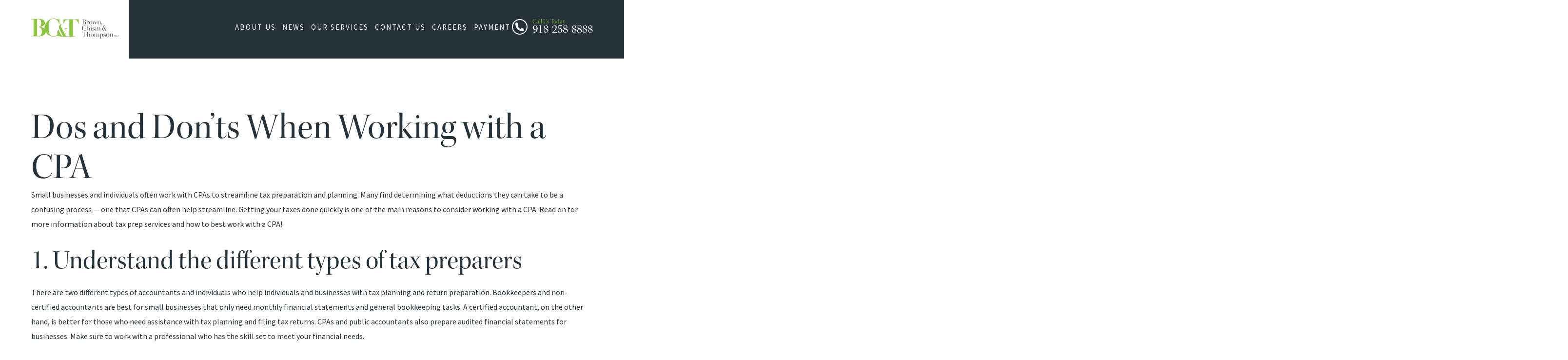

--- FILE ---
content_type: text/html; charset=UTF-8
request_url: https://cpasok.com/dos-and-donts-when-working-with-a-cpa/
body_size: 19740
content:
<!DOCTYPE html>

<html lang="en">
<head><meta http-equiv="Content-Type" content="text/html; charset=UTF-8"><script>if(navigator.userAgent.match(/MSIE|Internet Explorer/i)||navigator.userAgent.match(/Trident\/7\..*?rv:11/i)){var href=document.location.href;if(!href.match(/[?&]nowprocket/)){if(href.indexOf("?")==-1){if(href.indexOf("#")==-1){document.location.href=href+"?nowprocket=1"}else{document.location.href=href.replace("#","?nowprocket=1#")}}else{if(href.indexOf("#")==-1){document.location.href=href+"&nowprocket=1"}else{document.location.href=href.replace("#","&nowprocket=1#")}}}}</script><script>(()=>{class RocketLazyLoadScripts{constructor(){this.v="2.0.4",this.userEvents=["keydown","keyup","mousedown","mouseup","mousemove","mouseover","mouseout","touchmove","touchstart","touchend","touchcancel","wheel","click","dblclick","input"],this.attributeEvents=["onblur","onclick","oncontextmenu","ondblclick","onfocus","onmousedown","onmouseenter","onmouseleave","onmousemove","onmouseout","onmouseover","onmouseup","onmousewheel","onscroll","onsubmit"]}async t(){this.i(),this.o(),/iP(ad|hone)/.test(navigator.userAgent)&&this.h(),this.u(),this.l(this),this.m(),this.k(this),this.p(this),this._(),await Promise.all([this.R(),this.L()]),this.lastBreath=Date.now(),this.S(this),this.P(),this.D(),this.O(),this.M(),await this.C(this.delayedScripts.normal),await this.C(this.delayedScripts.defer),await this.C(this.delayedScripts.async),await this.T(),await this.F(),await this.j(),await this.A(),window.dispatchEvent(new Event("rocket-allScriptsLoaded")),this.everythingLoaded=!0,this.lastTouchEnd&&await new Promise(t=>setTimeout(t,500-Date.now()+this.lastTouchEnd)),this.I(),this.H(),this.U(),this.W()}i(){this.CSPIssue=sessionStorage.getItem("rocketCSPIssue"),document.addEventListener("securitypolicyviolation",t=>{this.CSPIssue||"script-src-elem"!==t.violatedDirective||"data"!==t.blockedURI||(this.CSPIssue=!0,sessionStorage.setItem("rocketCSPIssue",!0))},{isRocket:!0})}o(){window.addEventListener("pageshow",t=>{this.persisted=t.persisted,this.realWindowLoadedFired=!0},{isRocket:!0}),window.addEventListener("pagehide",()=>{this.onFirstUserAction=null},{isRocket:!0})}h(){let t;function e(e){t=e}window.addEventListener("touchstart",e,{isRocket:!0}),window.addEventListener("touchend",function i(o){o.changedTouches[0]&&t.changedTouches[0]&&Math.abs(o.changedTouches[0].pageX-t.changedTouches[0].pageX)<10&&Math.abs(o.changedTouches[0].pageY-t.changedTouches[0].pageY)<10&&o.timeStamp-t.timeStamp<200&&(window.removeEventListener("touchstart",e,{isRocket:!0}),window.removeEventListener("touchend",i,{isRocket:!0}),"INPUT"===o.target.tagName&&"text"===o.target.type||(o.target.dispatchEvent(new TouchEvent("touchend",{target:o.target,bubbles:!0})),o.target.dispatchEvent(new MouseEvent("mouseover",{target:o.target,bubbles:!0})),o.target.dispatchEvent(new PointerEvent("click",{target:o.target,bubbles:!0,cancelable:!0,detail:1,clientX:o.changedTouches[0].clientX,clientY:o.changedTouches[0].clientY})),event.preventDefault()))},{isRocket:!0})}q(t){this.userActionTriggered||("mousemove"!==t.type||this.firstMousemoveIgnored?"keyup"===t.type||"mouseover"===t.type||"mouseout"===t.type||(this.userActionTriggered=!0,this.onFirstUserAction&&this.onFirstUserAction()):this.firstMousemoveIgnored=!0),"click"===t.type&&t.preventDefault(),t.stopPropagation(),t.stopImmediatePropagation(),"touchstart"===this.lastEvent&&"touchend"===t.type&&(this.lastTouchEnd=Date.now()),"click"===t.type&&(this.lastTouchEnd=0),this.lastEvent=t.type,t.composedPath&&t.composedPath()[0].getRootNode()instanceof ShadowRoot&&(t.rocketTarget=t.composedPath()[0]),this.savedUserEvents.push(t)}u(){this.savedUserEvents=[],this.userEventHandler=this.q.bind(this),this.userEvents.forEach(t=>window.addEventListener(t,this.userEventHandler,{passive:!1,isRocket:!0})),document.addEventListener("visibilitychange",this.userEventHandler,{isRocket:!0})}U(){this.userEvents.forEach(t=>window.removeEventListener(t,this.userEventHandler,{passive:!1,isRocket:!0})),document.removeEventListener("visibilitychange",this.userEventHandler,{isRocket:!0}),this.savedUserEvents.forEach(t=>{(t.rocketTarget||t.target).dispatchEvent(new window[t.constructor.name](t.type,t))})}m(){const t="return false",e=Array.from(this.attributeEvents,t=>"data-rocket-"+t),i="["+this.attributeEvents.join("],[")+"]",o="[data-rocket-"+this.attributeEvents.join("],[data-rocket-")+"]",s=(e,i,o)=>{o&&o!==t&&(e.setAttribute("data-rocket-"+i,o),e["rocket"+i]=new Function("event",o),e.setAttribute(i,t))};new MutationObserver(t=>{for(const n of t)"attributes"===n.type&&(n.attributeName.startsWith("data-rocket-")||this.everythingLoaded?n.attributeName.startsWith("data-rocket-")&&this.everythingLoaded&&this.N(n.target,n.attributeName.substring(12)):s(n.target,n.attributeName,n.target.getAttribute(n.attributeName))),"childList"===n.type&&n.addedNodes.forEach(t=>{if(t.nodeType===Node.ELEMENT_NODE)if(this.everythingLoaded)for(const i of[t,...t.querySelectorAll(o)])for(const t of i.getAttributeNames())e.includes(t)&&this.N(i,t.substring(12));else for(const e of[t,...t.querySelectorAll(i)])for(const t of e.getAttributeNames())this.attributeEvents.includes(t)&&s(e,t,e.getAttribute(t))})}).observe(document,{subtree:!0,childList:!0,attributeFilter:[...this.attributeEvents,...e]})}I(){this.attributeEvents.forEach(t=>{document.querySelectorAll("[data-rocket-"+t+"]").forEach(e=>{this.N(e,t)})})}N(t,e){const i=t.getAttribute("data-rocket-"+e);i&&(t.setAttribute(e,i),t.removeAttribute("data-rocket-"+e))}k(t){Object.defineProperty(HTMLElement.prototype,"onclick",{get(){return this.rocketonclick||null},set(e){this.rocketonclick=e,this.setAttribute(t.everythingLoaded?"onclick":"data-rocket-onclick","this.rocketonclick(event)")}})}S(t){function e(e,i){let o=e[i];e[i]=null,Object.defineProperty(e,i,{get:()=>o,set(s){t.everythingLoaded?o=s:e["rocket"+i]=o=s}})}e(document,"onreadystatechange"),e(window,"onload"),e(window,"onpageshow");try{Object.defineProperty(document,"readyState",{get:()=>t.rocketReadyState,set(e){t.rocketReadyState=e},configurable:!0}),document.readyState="loading"}catch(t){console.log("WPRocket DJE readyState conflict, bypassing")}}l(t){this.originalAddEventListener=EventTarget.prototype.addEventListener,this.originalRemoveEventListener=EventTarget.prototype.removeEventListener,this.savedEventListeners=[],EventTarget.prototype.addEventListener=function(e,i,o){o&&o.isRocket||!t.B(e,this)&&!t.userEvents.includes(e)||t.B(e,this)&&!t.userActionTriggered||e.startsWith("rocket-")||t.everythingLoaded?t.originalAddEventListener.call(this,e,i,o):(t.savedEventListeners.push({target:this,remove:!1,type:e,func:i,options:o}),"mouseenter"!==e&&"mouseleave"!==e||t.originalAddEventListener.call(this,e,t.savedUserEvents.push,o))},EventTarget.prototype.removeEventListener=function(e,i,o){o&&o.isRocket||!t.B(e,this)&&!t.userEvents.includes(e)||t.B(e,this)&&!t.userActionTriggered||e.startsWith("rocket-")||t.everythingLoaded?t.originalRemoveEventListener.call(this,e,i,o):t.savedEventListeners.push({target:this,remove:!0,type:e,func:i,options:o})}}J(t,e){this.savedEventListeners=this.savedEventListeners.filter(i=>{let o=i.type,s=i.target||window;return e!==o||t!==s||(this.B(o,s)&&(i.type="rocket-"+o),this.$(i),!1)})}H(){EventTarget.prototype.addEventListener=this.originalAddEventListener,EventTarget.prototype.removeEventListener=this.originalRemoveEventListener,this.savedEventListeners.forEach(t=>this.$(t))}$(t){t.remove?this.originalRemoveEventListener.call(t.target,t.type,t.func,t.options):this.originalAddEventListener.call(t.target,t.type,t.func,t.options)}p(t){let e;function i(e){return t.everythingLoaded?e:e.split(" ").map(t=>"load"===t||t.startsWith("load.")?"rocket-jquery-load":t).join(" ")}function o(o){function s(e){const s=o.fn[e];o.fn[e]=o.fn.init.prototype[e]=function(){return this[0]===window&&t.userActionTriggered&&("string"==typeof arguments[0]||arguments[0]instanceof String?arguments[0]=i(arguments[0]):"object"==typeof arguments[0]&&Object.keys(arguments[0]).forEach(t=>{const e=arguments[0][t];delete arguments[0][t],arguments[0][i(t)]=e})),s.apply(this,arguments),this}}if(o&&o.fn&&!t.allJQueries.includes(o)){const e={DOMContentLoaded:[],"rocket-DOMContentLoaded":[]};for(const t in e)document.addEventListener(t,()=>{e[t].forEach(t=>t())},{isRocket:!0});o.fn.ready=o.fn.init.prototype.ready=function(i){function s(){parseInt(o.fn.jquery)>2?setTimeout(()=>i.bind(document)(o)):i.bind(document)(o)}return"function"==typeof i&&(t.realDomReadyFired?!t.userActionTriggered||t.fauxDomReadyFired?s():e["rocket-DOMContentLoaded"].push(s):e.DOMContentLoaded.push(s)),o([])},s("on"),s("one"),s("off"),t.allJQueries.push(o)}e=o}t.allJQueries=[],o(window.jQuery),Object.defineProperty(window,"jQuery",{get:()=>e,set(t){o(t)}})}P(){const t=new Map;document.write=document.writeln=function(e){const i=document.currentScript,o=document.createRange(),s=i.parentElement;let n=t.get(i);void 0===n&&(n=i.nextSibling,t.set(i,n));const c=document.createDocumentFragment();o.setStart(c,0),c.appendChild(o.createContextualFragment(e)),s.insertBefore(c,n)}}async R(){return new Promise(t=>{this.userActionTriggered?t():this.onFirstUserAction=t})}async L(){return new Promise(t=>{document.addEventListener("DOMContentLoaded",()=>{this.realDomReadyFired=!0,t()},{isRocket:!0})})}async j(){return this.realWindowLoadedFired?Promise.resolve():new Promise(t=>{window.addEventListener("load",t,{isRocket:!0})})}M(){this.pendingScripts=[];this.scriptsMutationObserver=new MutationObserver(t=>{for(const e of t)e.addedNodes.forEach(t=>{"SCRIPT"!==t.tagName||t.noModule||t.isWPRocket||this.pendingScripts.push({script:t,promise:new Promise(e=>{const i=()=>{const i=this.pendingScripts.findIndex(e=>e.script===t);i>=0&&this.pendingScripts.splice(i,1),e()};t.addEventListener("load",i,{isRocket:!0}),t.addEventListener("error",i,{isRocket:!0}),setTimeout(i,1e3)})})})}),this.scriptsMutationObserver.observe(document,{childList:!0,subtree:!0})}async F(){await this.X(),this.pendingScripts.length?(await this.pendingScripts[0].promise,await this.F()):this.scriptsMutationObserver.disconnect()}D(){this.delayedScripts={normal:[],async:[],defer:[]},document.querySelectorAll("script[type$=rocketlazyloadscript]").forEach(t=>{t.hasAttribute("data-rocket-src")?t.hasAttribute("async")&&!1!==t.async?this.delayedScripts.async.push(t):t.hasAttribute("defer")&&!1!==t.defer||"module"===t.getAttribute("data-rocket-type")?this.delayedScripts.defer.push(t):this.delayedScripts.normal.push(t):this.delayedScripts.normal.push(t)})}async _(){await this.L();let t=[];document.querySelectorAll("script[type$=rocketlazyloadscript][data-rocket-src]").forEach(e=>{let i=e.getAttribute("data-rocket-src");if(i&&!i.startsWith("data:")){i.startsWith("//")&&(i=location.protocol+i);try{const o=new URL(i).origin;o!==location.origin&&t.push({src:o,crossOrigin:e.crossOrigin||"module"===e.getAttribute("data-rocket-type")})}catch(t){}}}),t=[...new Map(t.map(t=>[JSON.stringify(t),t])).values()],this.Y(t,"preconnect")}async G(t){if(await this.K(),!0!==t.noModule||!("noModule"in HTMLScriptElement.prototype))return new Promise(e=>{let i;function o(){(i||t).setAttribute("data-rocket-status","executed"),e()}try{if(navigator.userAgent.includes("Firefox/")||""===navigator.vendor||this.CSPIssue)i=document.createElement("script"),[...t.attributes].forEach(t=>{let e=t.nodeName;"type"!==e&&("data-rocket-type"===e&&(e="type"),"data-rocket-src"===e&&(e="src"),i.setAttribute(e,t.nodeValue))}),t.text&&(i.text=t.text),t.nonce&&(i.nonce=t.nonce),i.hasAttribute("src")?(i.addEventListener("load",o,{isRocket:!0}),i.addEventListener("error",()=>{i.setAttribute("data-rocket-status","failed-network"),e()},{isRocket:!0}),setTimeout(()=>{i.isConnected||e()},1)):(i.text=t.text,o()),i.isWPRocket=!0,t.parentNode.replaceChild(i,t);else{const i=t.getAttribute("data-rocket-type"),s=t.getAttribute("data-rocket-src");i?(t.type=i,t.removeAttribute("data-rocket-type")):t.removeAttribute("type"),t.addEventListener("load",o,{isRocket:!0}),t.addEventListener("error",i=>{this.CSPIssue&&i.target.src.startsWith("data:")?(console.log("WPRocket: CSP fallback activated"),t.removeAttribute("src"),this.G(t).then(e)):(t.setAttribute("data-rocket-status","failed-network"),e())},{isRocket:!0}),s?(t.fetchPriority="high",t.removeAttribute("data-rocket-src"),t.src=s):t.src="data:text/javascript;base64,"+window.btoa(unescape(encodeURIComponent(t.text)))}}catch(i){t.setAttribute("data-rocket-status","failed-transform"),e()}});t.setAttribute("data-rocket-status","skipped")}async C(t){const e=t.shift();return e?(e.isConnected&&await this.G(e),this.C(t)):Promise.resolve()}O(){this.Y([...this.delayedScripts.normal,...this.delayedScripts.defer,...this.delayedScripts.async],"preload")}Y(t,e){this.trash=this.trash||[];let i=!0;var o=document.createDocumentFragment();t.forEach(t=>{const s=t.getAttribute&&t.getAttribute("data-rocket-src")||t.src;if(s&&!s.startsWith("data:")){const n=document.createElement("link");n.href=s,n.rel=e,"preconnect"!==e&&(n.as="script",n.fetchPriority=i?"high":"low"),t.getAttribute&&"module"===t.getAttribute("data-rocket-type")&&(n.crossOrigin=!0),t.crossOrigin&&(n.crossOrigin=t.crossOrigin),t.integrity&&(n.integrity=t.integrity),t.nonce&&(n.nonce=t.nonce),o.appendChild(n),this.trash.push(n),i=!1}}),document.head.appendChild(o)}W(){this.trash.forEach(t=>t.remove())}async T(){try{document.readyState="interactive"}catch(t){}this.fauxDomReadyFired=!0;try{await this.K(),this.J(document,"readystatechange"),document.dispatchEvent(new Event("rocket-readystatechange")),await this.K(),document.rocketonreadystatechange&&document.rocketonreadystatechange(),await this.K(),this.J(document,"DOMContentLoaded"),document.dispatchEvent(new Event("rocket-DOMContentLoaded")),await this.K(),this.J(window,"DOMContentLoaded"),window.dispatchEvent(new Event("rocket-DOMContentLoaded"))}catch(t){console.error(t)}}async A(){try{document.readyState="complete"}catch(t){}try{await this.K(),this.J(document,"readystatechange"),document.dispatchEvent(new Event("rocket-readystatechange")),await this.K(),document.rocketonreadystatechange&&document.rocketonreadystatechange(),await this.K(),this.J(window,"load"),window.dispatchEvent(new Event("rocket-load")),await this.K(),window.rocketonload&&window.rocketonload(),await this.K(),this.allJQueries.forEach(t=>t(window).trigger("rocket-jquery-load")),await this.K(),this.J(window,"pageshow");const t=new Event("rocket-pageshow");t.persisted=this.persisted,window.dispatchEvent(t),await this.K(),window.rocketonpageshow&&window.rocketonpageshow({persisted:this.persisted})}catch(t){console.error(t)}}async K(){Date.now()-this.lastBreath>45&&(await this.X(),this.lastBreath=Date.now())}async X(){return document.hidden?new Promise(t=>setTimeout(t)):new Promise(t=>requestAnimationFrame(t))}B(t,e){return e===document&&"readystatechange"===t||(e===document&&"DOMContentLoaded"===t||(e===window&&"DOMContentLoaded"===t||(e===window&&"load"===t||e===window&&"pageshow"===t)))}static run(){(new RocketLazyLoadScripts).t()}}RocketLazyLoadScripts.run()})();</script>
	
	

	<meta name="viewport" content="width=device-width">
	<meta name="geo.region" content="US-OK" />
	<meta name="geo.placename" content="Broken Arrow" />
	<meta name="geo.position" content="36.079266;-95.820692" />
	<meta name="ICBM" content="36.079266, -95.820692" />


	<meta name='robots' content='index, follow, max-image-preview:large, max-snippet:-1, max-video-preview:-1' />

            <script data-no-defer="1" data-ezscrex="false" data-cfasync="false" data-pagespeed-no-defer data-cookieconsent="ignore">
                var ctPublicFunctions = {"_ajax_nonce":"3b00c9b91f","_rest_nonce":"a71ed8562d","_ajax_url":"\/wp-admin\/admin-ajax.php","_rest_url":"https:\/\/cpasok.com\/wp-json\/","data__cookies_type":"none","data__ajax_type":"admin_ajax","data__bot_detector_enabled":"1","data__frontend_data_log_enabled":1,"cookiePrefix":"","wprocket_detected":true,"host_url":"cpasok.com","text__ee_click_to_select":"Click to select the whole data","text__ee_original_email":"The complete one is","text__ee_got_it":"Got it","text__ee_blocked":"Blocked","text__ee_cannot_connect":"Cannot connect","text__ee_cannot_decode":"Can not decode email. Unknown reason","text__ee_email_decoder":"CleanTalk email decoder","text__ee_wait_for_decoding":"The magic is on the way!","text__ee_decoding_process":"Please wait a few seconds while we decode the contact data."}
            </script>
        
            <script data-no-defer="1" data-ezscrex="false" data-cfasync="false" data-pagespeed-no-defer data-cookieconsent="ignore">
                var ctPublic = {"_ajax_nonce":"3b00c9b91f","settings__forms__check_internal":"0","settings__forms__check_external":"0","settings__forms__force_protection":0,"settings__forms__search_test":"1","settings__forms__wc_add_to_cart":"0","settings__data__bot_detector_enabled":"1","settings__sfw__anti_crawler":0,"blog_home":"https:\/\/cpasok.com\/","pixel__setting":"0","pixel__enabled":false,"pixel__url":null,"data__email_check_before_post":"0","data__email_check_exist_post":0,"data__cookies_type":"none","data__key_is_ok":true,"data__visible_fields_required":true,"wl_brandname":"Anti-Spam by CleanTalk","wl_brandname_short":"CleanTalk","ct_checkjs_key":"e7706bdd3019c13d7fc5327b1e9bfe44bf573645cb98af7b1202b6edccf43818","emailEncoderPassKey":"908d53b25106c4e5807c9243a47fe16b","bot_detector_forms_excluded":"W10=","advancedCacheExists":true,"varnishCacheExists":false,"wc_ajax_add_to_cart":false}
            </script>
        
	<!-- This site is optimized with the Yoast SEO Premium plugin v26.6 (Yoast SEO v26.8) - https://yoast.com/product/yoast-seo-premium-wordpress/ -->
	<title>Dos and Don&#039;ts When Working with a CPA | Brown, Chism &amp; Thompson</title>
<link data-rocket-preload as="style" href="https://fonts.googleapis.com/css?family=Bitter%3A700%7CSource%20Sans%20Pro%3A400%2C400i%2C700%2C700i&#038;display=swap" rel="preload">
<link href="https://fonts.googleapis.com/css?family=Bitter%3A700%7CSource%20Sans%20Pro%3A400%2C400i%2C700%2C700i&#038;display=swap" media="print" onload="this.media=&#039;all&#039;" rel="stylesheet">
<style id="wpr-usedcss">img.emoji{display:inline!important;border:none!important;box-shadow:none!important;height:1em!important;width:1em!important;margin:0 .07em!important;vertical-align:-.1em!important;background:0 0!important;padding:0!important}:where(.wp-block-button__link){border-radius:9999px;box-shadow:none;padding:calc(.667em + 2px) calc(1.333em + 2px);text-decoration:none}:where(.wp-block-calendar table:not(.has-background) th){background:#ddd}:where(.wp-block-columns){margin-bottom:1.75em}:where(.wp-block-columns.has-background){padding:1.25em 2.375em}:where(.wp-block-post-comments input[type=submit]){border:none}:where(.wp-block-cover-image:not(.has-text-color)),:where(.wp-block-cover:not(.has-text-color)){color:#fff}:where(.wp-block-cover-image.is-light:not(.has-text-color)),:where(.wp-block-cover.is-light:not(.has-text-color)){color:#000}:where(.wp-block-file){margin-bottom:1.5em}:where(.wp-block-file__button){border-radius:2em;display:inline-block;padding:.5em 1em}:where(.wp-block-file__button):is(a):active,:where(.wp-block-file__button):is(a):focus,:where(.wp-block-file__button):is(a):hover,:where(.wp-block-file__button):is(a):visited{box-shadow:none;color:#fff;opacity:.85;text-decoration:none}:where(.wp-block-latest-comments:not([style*=line-height] .wp-block-latest-comments__comment)){line-height:1.1}:where(.wp-block-latest-comments:not([style*=line-height] .wp-block-latest-comments__comment-excerpt p)){line-height:1.8}ul{box-sizing:border-box}:where(.wp-block-navigation.has-background .wp-block-navigation-item a:not(.wp-element-button)),:where(.wp-block-navigation.has-background .wp-block-navigation-submenu a:not(.wp-element-button)){padding:.5em 1em}:where(.wp-block-navigation .wp-block-navigation__submenu-container .wp-block-navigation-item a:not(.wp-element-button)),:where(.wp-block-navigation .wp-block-navigation__submenu-container .wp-block-navigation-submenu a:not(.wp-element-button)),:where(.wp-block-navigation .wp-block-navigation__submenu-container .wp-block-navigation-submenu button.wp-block-navigation-item__content),:where(.wp-block-navigation .wp-block-navigation__submenu-container .wp-block-pages-list__item button.wp-block-navigation-item__content){padding:.5em 1em}:where(p.has-text-color:not(.has-link-color)) a{color:inherit}:where(.wp-block-post-excerpt){margin-bottom:var(--wp--style--block-gap);margin-top:var(--wp--style--block-gap)}:where(.wp-block-pullquote){margin:0 0 1em}:where(.wp-block-search__button){border:1px solid #ccc;padding:6px 10px}:where(.wp-block-search__button-inside .wp-block-search__inside-wrapper){border:1px solid #949494;box-sizing:border-box;padding:4px}:where(.wp-block-search__button-inside .wp-block-search__inside-wrapper) .wp-block-search__input{border:none;border-radius:0;padding:0 4px}:where(.wp-block-search__button-inside .wp-block-search__inside-wrapper) .wp-block-search__input:focus{outline:0}:where(.wp-block-search__button-inside .wp-block-search__inside-wrapper) :where(.wp-block-search__button){padding:4px 8px}:where(.wp-block-term-description){margin-bottom:var(--wp--style--block-gap);margin-top:var(--wp--style--block-gap)}:where(pre.wp-block-verse){font-family:inherit}:root{--wp--preset--font-size--normal:16px;--wp--preset--font-size--huge:42px}html :where(.has-border-color){border-style:solid}html :where([style*=border-top-color]){border-top-style:solid}html :where([style*=border-right-color]){border-right-style:solid}html :where([style*=border-bottom-color]){border-bottom-style:solid}html :where([style*=border-left-color]){border-left-style:solid}html :where([style*=border-width]){border-style:solid}html :where([style*=border-top-width]){border-top-style:solid}html :where([style*=border-right-width]){border-right-style:solid}html :where([style*=border-bottom-width]){border-bottom-style:solid}html :where([style*=border-left-width]){border-left-style:solid}html :where(img[class*=wp-image-]){height:auto;max-width:100%}:where(figure){margin:0 0 1em}html :where(.is-position-sticky){--wp-admin--admin-bar--position-offset:var(--wp-admin--admin-bar--height,0px)}@media screen and (max-width:600px){html :where(.is-position-sticky){--wp-admin--admin-bar--position-offset:0px}}body{--wp--preset--color--black:#000000;--wp--preset--color--cyan-bluish-gray:#abb8c3;--wp--preset--color--white:#ffffff;--wp--preset--color--pale-pink:#f78da7;--wp--preset--color--vivid-red:#cf2e2e;--wp--preset--color--luminous-vivid-orange:#ff6900;--wp--preset--color--luminous-vivid-amber:#fcb900;--wp--preset--color--light-green-cyan:#7bdcb5;--wp--preset--color--vivid-green-cyan:#00d084;--wp--preset--color--pale-cyan-blue:#8ed1fc;--wp--preset--color--vivid-cyan-blue:#0693e3;--wp--preset--color--vivid-purple:#9b51e0;--wp--preset--gradient--vivid-cyan-blue-to-vivid-purple:linear-gradient(135deg,rgba(6, 147, 227, 1) 0%,rgb(155, 81, 224) 100%);--wp--preset--gradient--light-green-cyan-to-vivid-green-cyan:linear-gradient(135deg,rgb(122, 220, 180) 0%,rgb(0, 208, 130) 100%);--wp--preset--gradient--luminous-vivid-amber-to-luminous-vivid-orange:linear-gradient(135deg,rgba(252, 185, 0, 1) 0%,rgba(255, 105, 0, 1) 100%);--wp--preset--gradient--luminous-vivid-orange-to-vivid-red:linear-gradient(135deg,rgba(255, 105, 0, 1) 0%,rgb(207, 46, 46) 100%);--wp--preset--gradient--very-light-gray-to-cyan-bluish-gray:linear-gradient(135deg,rgb(238, 238, 238) 0%,rgb(169, 184, 195) 100%);--wp--preset--gradient--cool-to-warm-spectrum:linear-gradient(135deg,rgb(74, 234, 220) 0%,rgb(151, 120, 209) 20%,rgb(207, 42, 186) 40%,rgb(238, 44, 130) 60%,rgb(251, 105, 98) 80%,rgb(254, 248, 76) 100%);--wp--preset--gradient--blush-light-purple:linear-gradient(135deg,rgb(255, 206, 236) 0%,rgb(152, 150, 240) 100%);--wp--preset--gradient--blush-bordeaux:linear-gradient(135deg,rgb(254, 205, 165) 0%,rgb(254, 45, 45) 50%,rgb(107, 0, 62) 100%);--wp--preset--gradient--luminous-dusk:linear-gradient(135deg,rgb(255, 203, 112) 0%,rgb(199, 81, 192) 50%,rgb(65, 88, 208) 100%);--wp--preset--gradient--pale-ocean:linear-gradient(135deg,rgb(255, 245, 203) 0%,rgb(182, 227, 212) 50%,rgb(51, 167, 181) 100%);--wp--preset--gradient--electric-grass:linear-gradient(135deg,rgb(202, 248, 128) 0%,rgb(113, 206, 126) 100%);--wp--preset--gradient--midnight:linear-gradient(135deg,rgb(2, 3, 129) 0%,rgb(40, 116, 252) 100%);--wp--preset--font-size--small:13px;--wp--preset--font-size--medium:20px;--wp--preset--font-size--large:36px;--wp--preset--font-size--x-large:42px;--wp--preset--spacing--20:0.44rem;--wp--preset--spacing--30:0.67rem;--wp--preset--spacing--40:1rem;--wp--preset--spacing--50:1.5rem;--wp--preset--spacing--60:2.25rem;--wp--preset--spacing--70:3.38rem;--wp--preset--spacing--80:5.06rem;--wp--preset--shadow--natural:6px 6px 9px rgba(0, 0, 0, .2);--wp--preset--shadow--deep:12px 12px 50px rgba(0, 0, 0, .4);--wp--preset--shadow--sharp:6px 6px 0px rgba(0, 0, 0, .2);--wp--preset--shadow--outlined:6px 6px 0px -3px rgba(255, 255, 255, 1),6px 6px rgba(0, 0, 0, 1);--wp--preset--shadow--crisp:6px 6px 0px rgba(0, 0, 0, 1)}:where(.is-layout-flex){gap:.5em}:where(.is-layout-grid){gap:.5em}:where(.wp-block-post-template.is-layout-flex){gap:1.25em}:where(.wp-block-post-template.is-layout-grid){gap:1.25em}:where(.wp-block-columns.is-layout-flex){gap:2em}:where(.wp-block-columns.is-layout-grid){gap:2em}input[class*=apbct].apbct_special_field,label.apbct_special_field{display:none!important}.apbct-tooltip{border-radius:5px;background:#d3d3d3}.apbct-tooltip{display:none;position:inherit;margin-top:5px;left:5px;opacity:.9}.apbct-popup-fade:before{content:'';background:#000;position:fixed;left:0;top:0;width:100%;height:100%;opacity:.7;z-index:9999}.apbct-popup{position:fixed;top:20%;left:50%;padding:20px;width:360px;margin-left:-200px;background:#fff;border:1px solid;border-radius:4px;z-index:99999;opacity:1}@font-face{font-display:swap;font-family:FontAwesome;src:url('https://cpasok.com/wp-content/plugins/responsive-accordion-and-collapse/css/font-awesome/fonts/fontawesome-webfont.eot?v=4.1.0');src:url('https://cpasok.com/wp-content/plugins/responsive-accordion-and-collapse/css/font-awesome/fonts/fontawesome-webfont.eot?#iefix&v=4.1.0') format('embedded-opentype'),url('https://cpasok.com/wp-content/plugins/responsive-accordion-and-collapse/css/font-awesome/fonts/fontawesome-webfont.woff?v=4.1.0') format('woff'),url('https://cpasok.com/wp-content/plugins/responsive-accordion-and-collapse/css/font-awesome/fonts/fontawesome-webfont.ttf?v=4.1.0') format('truetype'),url('https://cpasok.com/wp-content/plugins/responsive-accordion-and-collapse/css/font-awesome/fonts/fontawesome-webfont.svg?v=4.1.0#fontawesomeregular') format('svg');font-weight:400;font-style:normal}.fa-plus:before{content:"\f067"}.fa-minus:before{content:"\f068"}.wpsm_panel{margin-bottom:20px;background-color:#fff;border:1px solid transparent;border-radius:4px;-webkit-box-shadow:0 1px 1px rgba(0,0,0,.05);box-shadow:0 1px 1px rgba(0,0,0,.05)}.wpsm_panel-heading{padding:10px 15px;border-bottom:1px solid transparent;border-top-left-radius:3px;border-top-right-radius:3px}.wpsm_panel>.table{margin-bottom:0}.wpsm_panel>.table:first-child{border-top-left-radius:3px;border-top-right-radius:3px}.wpsm_panel>.table:first-child>tbody:first-child>tr:first-child{border-top-left-radius:3px;border-top-right-radius:3px}.wpsm_panel>.table:last-child{border-bottom-right-radius:3px;border-bottom-left-radius:3px}.wpsm_panel>.table:last-child>tbody:last-child>tr:last-child{border-bottom-right-radius:3px;border-bottom-left-radius:3px}.fade{-webkit-transition:opacity .15s linear;-o-transition:opacity .15s linear;transition:opacity .15s linear}.fade.in{opacity:1}.collapse.in{display:block!important}tr.collapse.in{display:table-row}tbody.collapse.in{display:table-row-group}.collapsing{position:relative;height:0;overflow:hidden;-webkit-transition-timing-function:ease;-o-transition-timing-function:ease;transition-timing-function:ease;-webkit-transition-duration:.35s;-o-transition-duration:.35s;transition-duration:.35s;-webkit-transition-property:height,visibility;-o-transition-property:height,visibility;transition-property:height,visibility}*,:after,:before{-webkit-box-sizing:border-box;-moz-box-sizing:border-box;box-sizing:border-box}a,address,body,canvas,center,code,div,dl,dt,em,fieldset,footer,form,h1,h2,h3,header,html,iframe,img,label,legend,li,nav,object,p,section,span,table,tbody,tr,tt,ul{margin:0;padding:0;border:0;font-size:100%;font:inherit;vertical-align:baseline}footer,header,nav,section{display:block}body{line-height:1}table{border-collapse:collapse;border-spacing:0}em{font-style:italic}html{overflow-x:hidden}body{background:#fff;font-family:"Source Sans Pro",helvetica,arial,sans-serif;font-size:1.0625;line-height:1.875rem;color:#253239;-webkit-font-smoothing:antialiased;-moz-osx-font-smoothing:grayscale;overflow-x:hidden}.wrapper{width:90%;max-width:1440px;margin:0 auto;position:relative}.wrapper .container{width:100%}.container{width:90%;max-width:1205px;margin:0 auto;position:relative}.right{float:right}.left{float:left}.clearfix:after{content:"";display:block;clear:both}.none{display:none}a{color:#177aaf;text-decoration:none;transition:all .3s ease-out;-webkit-transition:.3s ease-out;-moz-transition:.3s ease-out;-ms-transition:.3s ease-out;-o-transition:.3s ease-out}a:hover{color:#5691b2;transition:all .3s ease-out;-webkit-transition:.3s ease-out;-moz-transition:.3s ease-out;-ms-transition:.3s ease-out;-o-transition:.3s ease-out}a img{outline:0;border:none}iframe{max-width:100%}h1{font-family:kepler-std-display,verdana,tahoma,sans-serif;font-size:4.6875rem;line-height:1.1em;color:#fff;font-weight:400}@media (max-width:700px){h1{font-size:2.8125rem}}h2{font-family:kepler-std-display,verdana,tahoma,sans-serif;font-size:3.4375rem;line-height:1.1em;color:#253239;font-weight:400}@media (max-width:700px){h2{font-size:2.40625rem}}h3{font-family:"Source Sans Pro",helvetica,arial,sans-serif;font-size:2.1875rem;line-height:1.1em;color:#67757c;font-weight:400}.button{display:inline-block;font-size:.8125rem;letter-spacing:2px;text-transform:uppercase;text-align:center;border:2px solid #253239;border-radius:3px;min-width:240px;padding:10px 20px;color:#253239}.button:hover{color:#5691b2;border-color:#5691b2}.header .logo{display:block;max-width:100%;margin:28px 0 0}@media (max-width:1300px){.header .logo{width:180px;margin:38px 0 0}}.header .logo:hover{opacity:.8}.header .logo img{display:block;width:100%;height:auto}.header .nav-container{background:#253239;width:calc(100% - 360px);min-height:120px;position:relative;z-index:1000}@media (max-width:1300px){.header .nav-container{width:calc(100% - 200px)}}.header .nav-container:before{content:"";background:#253239;width:2000px;height:100%;position:absolute;top:0;left:100%}.header .nav-container .phone{display:block;font-family:kepler-std-display,verdana,tahoma,sans-serif;color:#fff;font-size:1.5625rem;line-height:1rem;margin:36px 0 0 35px;position:relative}.header .nav-container .phone:hover{opacity:.8}.header .nav-container .phone:before{content:url(https://cpasok.com/wp-content/themes/bct/images/phone.png);position:absolute;top:3px;right:calc(100% + 10px)}.header .nav-container .phone span{display:block;font-size:.8125rem;color:#7abd31}.menu-link{display:none;font-size:.9375rem;text-transform:uppercase;letter-spacing:3px;color:#fff;margin:40px 20px 0 0;position:relative;z-index:500}@media (max-width:700px){.header .logo{float:none;margin:20px auto}.header .nav-container{float:none;width:100%}.header .nav-container:before{left:-6%}.menu-link{float:left}}.nav{margin:40px 0 0}.nav ul{list-style:none;position:relative}.nav ul:after{content:"";clear:both;display:block}.nav ul li{display:inline-block;margin:0 20px 0 0}.nav ul li a{font-size:.9375rem;text-transform:uppercase;letter-spacing:3px;color:#fff}@media (max-width:1300px){.nav ul li{margin:0 10px 0 0}.nav ul li a{letter-spacing:2px}}@media screen and (max-width:1000px){.menu-link{display:block}.nav{clear:both;min-width:inherit;float:none;overflow:hidden;max-height:0}.nav.active{max-height:100%}.nav li.menu-item-has-children>a:after{content:'+';position:absolute;top:0;right:0;display:block;font-size:1.5em;padding:10px}.nav li.menu-item-has-children>a.active:after{content:"-"}.nav ul{display:inline}.nav ul li{display:block;margin:0}.nav ul li a{display:block;padding:10px;border-bottom:1px solid #fff;position:relative}}.nav ul li a:hover{opacity:.8}.nav ul li:hover>ul{display:block}.nav ul ul{background:#253239;display:none;position:absolute;top:100%;min-width:200px;padding:10px 0;margin:0 0 0 -20px}.nav ul ul>li{position:relative;display:block;margin:0}.nav ul ul>li a{padding:10px 20px;height:auto}.nav ul ul ul{position:absolute;left:100%;top:0}@media screen and (max-width:1000px){.nav ul ul{overflow:hidden;max-height:0;display:inherit;position:relative;left:auto;top:auto;-webkit-box-shadow:none;box-shadow:none;border:none;padding:0;margin:0}.nav ul ul.active{max-height:100%}.nav ul ul ul{display:inherit;position:relative;left:auto;top:auto;border:none}}.page-title{background:var(--wpr-bg-cd0d1de5-6404-4cfe-ab65-4f0b63754bbb) center center;padding:50px 0}.content{padding:100px 0}.content h2,.content h3{margin:0 0 20px}.content form,.content iframe,.content p{margin:0 0 30px}.content ul{margin:0 0 30px 30px}.content ul li{list-style:url(https://cpasok.com/wp-content/themes/bct/images/bullet.png)}.content img{max-width:100%;height:auto}.footer{background:#253239;color:#fff;padding:50px 0 0}.footer .wrapper{display:-webkit-box;display:-moz-box;display:-ms-flexbox;display:flex;-ms-flex-wrap:wrap;flex-wrap:wrap;-webkit-box-pack:justify;-moz-box-pack:justify;-ms-flex-pack:justify;justify-content:space-between}@media (max-width:700px){.content img{display:block;float:none;margin:0 auto 20px}.footer .wrapper{-webkit-box-pack:center;-moz-box-pack:center;-ms-flex-pack:center;justify-content:center;text-align:center}}.footer .wrapper .box{margin:0 0 50px;font-size:1rem;line-height:1.25rem}.footer .wrapper .box:nth-of-type(2){text-align:center;margin:0 20px 50px}.footer .wrapper .box h3{color:#fff;font-size:1rem;text-transform:uppercase;letter-spacing:3px;margin:0 0 20px}.footer .wrapper .box a{color:#7abd31}.footer .wrapper .box a:hover{opacity:.8}.footer .wrapper .box a.phone{display:block;color:#fff;font-size:2.1875rem;margin:0 0 15px}.footer .wrapper .box a.email{font-size:1.375rem}.footer .wrapper .box a.social{background-color:#435158;background-position:center center;background-repeat:no-repeat;display:inline-block;width:85px;height:85px;font-size:0}.footer .wrapper .box a.social.facebook{background-image:var(--wpr-bg-7e24b8b8-83d2-4689-a248-6278bdf72b59)}.footer .wrapper .box a.social.linkedin{background-image:var(--wpr-bg-21ce6903-5811-4af6-a16c-4eb363cd0299)}.footer .wrapper .box address{position:relative;padding:0 0 0 70px}.footer .wrapper .box address:before{content:url(https://cpasok.com/wp-content/themes/bct/images/map-pin.png);position:absolute;top:0;left:0}.footer .wrapper .box address a{display:block}.copy{background:#20272a;color:#fff;text-align:center;font-size:.9375rem;padding:10px 0}@media (max-width:1000px){.copy .left,.copy .right{float:none}}.copy a{color:#fff}.copy a:hover{opacity:.8}.copy ul{list-style:none}.copy ul li{display:inline-block;margin:0 15px 0 0}.copy ul li:last-child{margin:0}.copy p a{font-family:Bitter,verdana,tahoma,sans-serif}@font-face{font-display:swap;font-family:Bitter;font-style:normal;font-weight:700;src:url(https://fonts.gstatic.com/s/bitter/v33/raxhHiqOu8IVPmnRc6SY1KXhnF_Y8RHYOLjOXQ.woff2) format('woff2');unicode-range:U+0000-00FF,U+0131,U+0152-0153,U+02BB-02BC,U+02C6,U+02DA,U+02DC,U+0304,U+0308,U+0329,U+2000-206F,U+2074,U+20AC,U+2122,U+2191,U+2193,U+2212,U+2215,U+FEFF,U+FFFD}@font-face{font-display:swap;font-family:'Source Sans Pro';font-style:normal;font-weight:400;src:url(https://fonts.gstatic.com/s/sourcesanspro/v22/6xK3dSBYKcSV-LCoeQqfX1RYOo3qOK7l.woff2) format('woff2');unicode-range:U+0000-00FF,U+0131,U+0152-0153,U+02BB-02BC,U+02C6,U+02DA,U+02DC,U+0304,U+0308,U+0329,U+2000-206F,U+2074,U+20AC,U+2122,U+2191,U+2193,U+2212,U+2215,U+FEFF,U+FFFD}@font-face{font-family:kepler-std-display;src:url("https://use.typekit.net/af/74a78f/00000000000000000001302b/27/l?primer=7cdcb44be4a7db8877ffa5c0007b8dd865b3bbc383831fe2ea177f62257a9191&fvd=n4&v=3") format("woff2"),url("https://use.typekit.net/af/74a78f/00000000000000000001302b/27/d?primer=7cdcb44be4a7db8877ffa5c0007b8dd865b3bbc383831fe2ea177f62257a9191&fvd=n4&v=3") format("woff"),url("https://use.typekit.net/af/74a78f/00000000000000000001302b/27/a?primer=7cdcb44be4a7db8877ffa5c0007b8dd865b3bbc383831fe2ea177f62257a9191&fvd=n4&v=3") format("opentype");font-display:swap;font-style:normal;font-weight:400;font-stretch:normal}:root{--wpforms-field-border-radius:3px;--wpforms-field-background-color:#ffffff;--wpforms-field-border-color:rgba(0, 0, 0, .25);--wpforms-field-text-color:rgba(0, 0, 0, .7);--wpforms-label-color:rgba(0, 0, 0, .85);--wpforms-label-sublabel-color:rgba(0, 0, 0, .55);--wpforms-label-error-color:#d63637;--wpforms-button-border-radius:3px;--wpforms-button-background-color:#066aab;--wpforms-button-text-color:#ffffff;--wpforms-field-size-input-height:43px;--wpforms-field-size-input-spacing:15px;--wpforms-field-size-font-size:16px;--wpforms-field-size-line-height:19px;--wpforms-field-size-padding-h:14px;--wpforms-field-size-checkbox-size:16px;--wpforms-field-size-sublabel-spacing:5px;--wpforms-field-size-icon-size:1;--wpforms-label-size-font-size:16px;--wpforms-label-size-line-height:19px;--wpforms-label-size-sublabel-font-size:14px;--wpforms-label-size-sublabel-line-height:17px;--wpforms-button-size-font-size:17px;--wpforms-button-size-height:41px;--wpforms-button-size-padding-h:15px;--wpforms-button-size-margin-top:10px}</style>
	<meta name="description" content="Getting your taxes done quickly is one reason to consider working with a CPA. Read on for more information about tax prep services!" />
	<link rel="canonical" href="https://cpasok.com/dos-and-donts-when-working-with-a-cpa/" />
	<meta property="og:locale" content="en_US" />
	<meta property="og:type" content="article" />
	<meta property="og:title" content="Dos and Don&#039;ts When Working with a CPA" />
	<meta property="og:description" content="Getting your taxes done quickly is one reason to consider working with a CPA. Read on for more information about tax prep services!" />
	<meta property="og:url" content="https://cpasok.com/dos-and-donts-when-working-with-a-cpa/" />
	<meta property="og:site_name" content="Brown, Chism &amp; Thompson" />
	<meta property="article:publisher" content="https://www.facebook.com/gret2475" />
	<meta property="article:published_time" content="2021-09-27T18:20:25+00:00" />
	<meta property="article:modified_time" content="2023-06-13T15:34:33+00:00" />
	<meta property="og:image" content="https://cpasok.com/wp-content/uploads/2023/06/1200-x-675-LOGO-Brown-Chism-Thompson.png" />
	<meta property="og:image:width" content="2560" />
	<meta property="og:image:height" content="585" />
	<meta property="og:image:type" content="image/png" />
	<meta name="author" content="Eric Smith" />
	<meta name="twitter:card" content="summary_large_image" />
	<meta name="twitter:label1" content="Written by" />
	<meta name="twitter:data1" content="Eric Smith" />
	<meta name="twitter:label2" content="Est. reading time" />
	<meta name="twitter:data2" content="2 minutes" />
	<!-- / Yoast SEO Premium plugin. -->


<link rel='dns-prefetch' href='//fd.cleantalk.org' />
<link rel='dns-prefetch' href='//www.googletagmanager.com' />

<link rel='dns-prefetch' href='//use.typekit.net' />
<link href='https://fonts.gstatic.com' crossorigin rel='preconnect' />
<link rel="alternate" type="application/rss+xml" title="Brown, Chism &amp; Thompson &raquo; Feed" href="https://cpasok.com/feed/" />
<link rel="alternate" type="application/rss+xml" title="Brown, Chism &amp; Thompson &raquo; Comments Feed" href="https://cpasok.com/comments/feed/" />
<style id='wp-img-auto-sizes-contain-inline-css' type='text/css'></style>
<style id='wp-emoji-styles-inline-css' type='text/css'></style>
<style id='wp-block-library-inline-css' type='text/css'></style><style id='global-styles-inline-css' type='text/css'></style>

<style id='classic-theme-styles-inline-css' type='text/css'></style>








<style id='rocket-lazyload-inline-css' type='text/css'>
.rll-youtube-player{position:relative;padding-bottom:56.23%;height:0;overflow:hidden;max-width:100%;}.rll-youtube-player:focus-within{outline: 2px solid currentColor;outline-offset: 5px;}.rll-youtube-player iframe{position:absolute;top:0;left:0;width:100%;height:100%;z-index:100;background:0 0}.rll-youtube-player img{bottom:0;display:block;left:0;margin:auto;max-width:100%;width:100%;position:absolute;right:0;top:0;border:none;height:auto;-webkit-transition:.4s all;-moz-transition:.4s all;transition:.4s all}.rll-youtube-player img:hover{-webkit-filter:brightness(75%)}.rll-youtube-player .play{height:100%;width:100%;left:0;top:0;position:absolute;background:var(--wpr-bg-c3319223-75d5-4f34-9abd-1c9297490b7b) no-repeat center;background-color: transparent !important;cursor:pointer;border:none;}
/*# sourceURL=rocket-lazyload-inline-css */
</style>
<script type="text/javascript" src="https://cpasok.com/wp-content/plugins/cleantalk-spam-protect/js/apbct-public-bundle.min.js?ver=6.70.1_1766178367" id="apbct-public-bundle.min-js-js" data-rocket-defer defer></script>
<script type="rocketlazyloadscript" data-minify="1" data-rocket-type="text/javascript" data-rocket-src="https://cpasok.com/wp-content/cache/min/1/ct-bot-detector-wrapper.js?ver=1749573367" id="ct_bot_detector-js" defer="defer" data-wp-strategy="defer"></script>
<script type="text/javascript" data-cfasync="false" src="https://cpasok.com/wp-includes/js/jquery/jquery.min.js?ver=3.7.1" id="jquery-core-js"></script>
<script type="text/javascript" src="https://cpasok.com/wp-includes/js/jquery/jquery-migrate.min.js?ver=3.4.1" id="jquery-migrate-js" data-rocket-defer defer></script>
<script type="text/javascript" src="https://www.googletagmanager.com/gtag/js?id=G-VY3SY9PNP5&amp;ver=6.9" id="wk-analytics-script-js" data-rocket-defer defer></script>
<script type="text/javascript" id="wk-analytics-script-js-after">
/* <![CDATA[ */
function shouldTrack(){
var trackLoggedIn = true;
var loggedIn = false;
if(!loggedIn){
return true;
} else if( trackLoggedIn ) {
return true;
}
return false;
}
function hasWKGoogleAnalyticsCookie() {
return (new RegExp('wp_wk_ga_untrack_' + document.location.hostname)).test(document.cookie);
}
if (!hasWKGoogleAnalyticsCookie() && shouldTrack()) {
//Google Analytics
window.dataLayer = window.dataLayer || [];
function gtag(){dataLayer.push(arguments);}
gtag('js', new Date());
gtag('config', 'G-VY3SY9PNP5', { 'anonymize_ip': true });
}

//# sourceURL=wk-analytics-script-js-after
/* ]]> */
</script>
<link rel="icon" href="https://cpasok.com/wp-content/uploads/2018/05/cropped-512-logo-32x32.jpg" sizes="32x32" />
<link rel="icon" href="https://cpasok.com/wp-content/uploads/2018/05/cropped-512-logo-192x192.jpg" sizes="192x192" />
<link rel="apple-touch-icon" href="https://cpasok.com/wp-content/uploads/2018/05/cropped-512-logo-180x180.jpg" />
<meta name="msapplication-TileImage" content="https://cpasok.com/wp-content/uploads/2018/05/cropped-512-logo-270x270.jpg" />
<noscript><style id="rocket-lazyload-nojs-css">.rll-youtube-player, [data-lazy-src]{display:none !important;}</style></noscript>	<script type='application/ld+json'>
{
  "@context": "http://www.schema.org",
  "@type": "AccountingService",
  "name": "Brown, Chism & Thompson PLLC",
  "url": "https://cpasok.com/",
  "logo": "https://cpasok.com/wp-content/themes/bct/images/logo.png",
  "image": "https://cpasok.com/wp-content/themes/bct/images/logo.png",
  "description": "Brown, Chism & Thompson The Most Reliable Cpa Firm In Oklahoma. Certified Public Accountants On Hand To Help With A Range Of Services",
  "sameAs": [
    "https://goo.gl/maps/3kaV9eHkHNm"
],
  "address": {
    "@type": "PostalAddress",
    "streetAddress": "2720 N. Hemlock Court, Suite B",
    "addressLocality": "Broken Arrow",
    "addressRegion": "OK",
    "postalCode": "74012",
    "addressCountry": "UK"
  },
  "geo": {
    "@type": "GeoCoordinates",
    "latitude": "36.079266",
    "longitude": "-95.820692" 
  },
  "telephone": "+1 918-258-8888",
  "contactPoint": {
    "@type": "ContactPoint",
    "contactType": "customer service",
    "telephone": "+1 918-258-8888"
  },
  "priceRange": "$0-$10000"
}
</script>

	
<style id="wpr-lazyload-bg-container"></style><style id="wpr-lazyload-bg-exclusion"></style>
<noscript>
<style id="wpr-lazyload-bg-nostyle">.page-title{--wpr-bg-cd0d1de5-6404-4cfe-ab65-4f0b63754bbb: url('https://cpasok.com/wp-content/themes/bct/images/page-title-bg.jpg');}.footer .wrapper .box a.social.facebook{--wpr-bg-7e24b8b8-83d2-4689-a248-6278bdf72b59: url('https://cpasok.com/wp-content/themes/bct/images/facebook.png');}.footer .wrapper .box a.social.linkedin{--wpr-bg-21ce6903-5811-4af6-a16c-4eb363cd0299: url('https://cpasok.com/wp-content/themes/bct/images/linkedin.png');}.rll-youtube-player .play{--wpr-bg-c3319223-75d5-4f34-9abd-1c9297490b7b: url('https://cpasok.com/wp-content/plugins/wp-rocket/assets/img/youtube.png');}</style>
</noscript>
<script type="application/javascript">const rocket_pairs = [{"selector":".page-title","style":".page-title{--wpr-bg-cd0d1de5-6404-4cfe-ab65-4f0b63754bbb: url('https:\/\/cpasok.com\/wp-content\/themes\/bct\/images\/page-title-bg.jpg');}","hash":"cd0d1de5-6404-4cfe-ab65-4f0b63754bbb","url":"https:\/\/cpasok.com\/wp-content\/themes\/bct\/images\/page-title-bg.jpg"},{"selector":".footer .wrapper .box a.social.facebook","style":".footer .wrapper .box a.social.facebook{--wpr-bg-7e24b8b8-83d2-4689-a248-6278bdf72b59: url('https:\/\/cpasok.com\/wp-content\/themes\/bct\/images\/facebook.png');}","hash":"7e24b8b8-83d2-4689-a248-6278bdf72b59","url":"https:\/\/cpasok.com\/wp-content\/themes\/bct\/images\/facebook.png"},{"selector":".footer .wrapper .box a.social.linkedin","style":".footer .wrapper .box a.social.linkedin{--wpr-bg-21ce6903-5811-4af6-a16c-4eb363cd0299: url('https:\/\/cpasok.com\/wp-content\/themes\/bct\/images\/linkedin.png');}","hash":"21ce6903-5811-4af6-a16c-4eb363cd0299","url":"https:\/\/cpasok.com\/wp-content\/themes\/bct\/images\/linkedin.png"},{"selector":".rll-youtube-player .play","style":".rll-youtube-player .play{--wpr-bg-c3319223-75d5-4f34-9abd-1c9297490b7b: url('https:\/\/cpasok.com\/wp-content\/plugins\/wp-rocket\/assets\/img\/youtube.png');}","hash":"c3319223-75d5-4f34-9abd-1c9297490b7b","url":"https:\/\/cpasok.com\/wp-content\/plugins\/wp-rocket\/assets\/img\/youtube.png"}]; const rocket_excluded_pairs = [];</script><meta name="generator" content="WP Rocket 3.20.2" data-wpr-features="wpr_lazyload_css_bg_img wpr_remove_unused_css wpr_delay_js wpr_defer_js wpr_minify_js wpr_lazyload_images wpr_lazyload_iframes wpr_image_dimensions wpr_minify_css wpr_preload_links wpr_desktop" /></head>

<body class="wp-singular post-template-default single single-post postid-786 single-format-standard wp-theme-bct">

<header data-rocket-location-hash="c4ad4507a91e0c802391dc5d49fbe09d" class="header wrapper clearfix">

	<a href="https://cpasok.com" class="logo left"><img width="303" height="69" src="data:image/svg+xml,%3Csvg%20xmlns='http://www.w3.org/2000/svg'%20viewBox='0%200%20303%2069'%3E%3C/svg%3E" alt="Certified Public Accountant Tulsa OK - Brown, Chism & Thompson" data-lazy-src="https://cpasok.com/wp-content/themes/bct/images/logo.png"><noscript><img width="303" height="69" src="https://cpasok.com/wp-content/themes/bct/images/logo.png" alt="Certified Public Accountant Tulsa OK - Brown, Chism & Thompson"></noscript></a>
	
	<div class="nav-container right clearfix">

		<a href="tel:918-258-8888" class="phone right"><span>Call Us Today</span>918-258-8888</a>

		<a class="menu-link right" href="#nav">&#9776; Menu</a>

		<nav id="nav" class="nav right"><ul id="menu-main-menu" class=""><li id="menu-item-27" class="menu-item menu-item-type-post_type menu-item-object-page menu-item-27"><a href="https://cpasok.com/about-us/" title="About Brown, Chism &#038; Thompson PLLC">About Us</a></li>
<li id="menu-item-460" class="menu-item menu-item-type-post_type menu-item-object-page current_page_parent menu-item-460"><a href="https://cpasok.com/news/">News</a></li>
<li id="menu-item-26" class="menu-item menu-item-type-post_type menu-item-object-page menu-item-has-children menu-item-26"><a href="https://cpasok.com/our-services/" title="BC&#038;T Services">Our Services</a>
<ul class="sub-menu">
	<li id="menu-item-78" class="menu-item menu-item-type-post_type menu-item-object-page menu-item-78"><a href="https://cpasok.com/tax-preparation/" title="Tax Preparation">Tax Preparation &#038; Tax Services in Tulsa, OK</a></li>
	<li id="menu-item-77" class="menu-item menu-item-type-post_type menu-item-object-page menu-item-77"><a href="https://cpasok.com/tax-planning/">Tax Planning</a></li>
	<li id="menu-item-76" class="menu-item menu-item-type-post_type menu-item-object-page menu-item-76"><a href="https://cpasok.com/tax-problems/">Tax Problems</a></li>
	<li id="menu-item-183" class="menu-item menu-item-type-post_type menu-item-object-page menu-item-183"><a href="https://cpasok.com/attest-services/">Attest Services</a></li>
	<li id="menu-item-189" class="menu-item menu-item-type-post_type menu-item-object-page menu-item-189"><a href="https://cpasok.com/bookkeeping-services/">Bookkeeping Services</a></li>
	<li id="menu-item-188" class="menu-item menu-item-type-post_type menu-item-object-page menu-item-188"><a href="https://cpasok.com/quickbooks-assistance/">QuickBooks Assistance</a></li>
	<li id="menu-item-1280" class="menu-item menu-item-type-post_type menu-item-object-page menu-item-1280"><a href="https://cpasok.com/safesend/">SafeSend Returns</a></li>
</ul>
</li>
<li id="menu-item-25" class="menu-item menu-item-type-post_type menu-item-object-page menu-item-25"><a href="https://cpasok.com/contact-us/" title="Contact Brown, Chism &#038; Thompson">Contact Us</a></li>
<li id="menu-item-24" class="menu-item menu-item-type-post_type menu-item-object-page menu-item-24"><a href="https://cpasok.com/careers/">Careers</a></li>
<li id="menu-item-230" class="menu-item menu-item-type-post_type menu-item-object-page menu-item-230"><a href="https://cpasok.com/payment/">Payment</a></li>
</ul></nav>
	</div>

</header><!-- end header -->
<section data-rocket-location-hash="05b9c10f1cb1d9344c62278c3a2a4389" class="content container clearfix">

				
		<h1 style="color:#253239">Dos and Don&#8217;ts When Working with a CPA</h1>

		<p>Small businesses and individuals often work with CPAs to streamline tax preparation and planning. Many find determining what deductions they can take to be a confusing process — one that CPAs can often help streamline. Getting your taxes done quickly is one of the main reasons to consider working with a CPA. Read on for more information about tax prep services and how to best work with a CPA!</p>
<h2>1. Understand the different types of tax preparers</h2>
<p>There are two different types of accountants and individuals who help individuals and businesses with tax planning and return preparation. Bookkeepers and non-certified accountants are best for small businesses that only need monthly financial statements and general bookkeeping tasks. A certified accountant, on the other hand, is better for those who need assistance with tax planning and filing tax returns. CPAs and public accountants also prepare audited financial statements for businesses. Make sure to work with a professional who has the skill set to meet your financial needs.</p>
<h2>2. Work with a CPA with small business experience</h2>
<p>If you&#8217;re the owner of a small business, it&#8217;s critical to work with a CPA who has experience working with similar types of companies. It&#8217;s even more advantageous if you can find one who works with small businesses focused on your industry. CPAs who specialize in small business <a href="https://cpasok.com/tax-preparation/">tax prep services</a> tend to have a fantastic overview of issues you need to look out for and possible deductions to consider.</p>
<h2>3. Do you need a CPA or an accounting firm?</h2>
<p>Most small businesses do just fine working with an individual CPA, particularly if the owner is comfortable performing basic bookkeeping tasks on their own. Once small businesses reach a certain size and start having to deal with issues such as payroll and inventory, it&#8217;s often better to hire an accounting firm that can address all of your various financial needs.</p>
<h2>4. Pay attention to the fee structure</h2>
<p>Some accountants charge on a monthly basis and include tax return preparation in their fee. Others charge clients separately for bookkeeping and tax prep services. Before selecting an accountant, ask for details about their payment policy to prevent later miscommunication.</p>
<p>According to the National Taxpayer Advocate, small businesses spend around 2.5 billion hours dealing with tax preparation and IRS inquiries. A good CPA can absolutely help get your tax preparation under control. Contact Brown, Chism &amp; Thompson today for more information!</p>

		
</section><!-- end content -->

<footer data-rocket-location-hash="f69d744479a1c0333a2dbe751c33db94" class="footer">
	
	<div data-rocket-location-hash="4c0bf78c47c78da60d59ccfd9f86e974" class="wrapper">
		
		<div data-rocket-location-hash="b3f0c99da10dbb37efcc6065e065e053" class="box">
			
			<h3>Locate</h3>

			<address>

				2720 N. Hemlock Court,<br />
Suite B<br />
Broken Arrow, OK 74012
				
				
					<a href="https://www.google.com/maps?q=2720+N.+Hemlock+Court,+Suite+B+Broken+Arrow,+OK+74012&um=1&ie=UTF-8&sa=X&ved=0ahUKEwjFx4Sv69XZAhUJWa0KHXgeB9AQ_AUICigB" target="_blank">Get Directions</a>

								
			</address>

		</div>

		<div data-rocket-location-hash="a79159af301a5910c604315397743430" class="box">
			
			<h3>Contact</h3>

			<a href="tel:918-258-8888" class="phone">918-258-8888</a>

			<a href="mailto:info@cpasok.com" class="email" title="info@cpasok.com">info@cpasok.com</a>

		</div>

		<div data-rocket-location-hash="f8639e67122ac26152b28688957dfc76" class="box">
			
			<h3>Connect</h3>

			
				<a href="https://www.facebook.com/Brown-Chism-Thompson-PLLC-2127155507551675/" class="social facebook" target="_blank">facebook</a>

			
			
			
				<a href="https://www.linkedin.com/company/brown-chism-thompson-pllc/" class="social linkedin" target="_blank">linkedin</a>

			
		</div>

	</div><!-- end wrapper -->

</footer><!-- end footer -->

<section data-rocket-location-hash="f451a3685f85abed9d2cea17f52a0997" class="copy">

	<div data-rocket-location-hash="3617b92657bdb1b54694aed716b71d8b" class="wrapper clearfix">
		
		<nav class="footer-nav left"><ul id="menu-footer-menu" class=""><li id="menu-item-238" class="menu-item menu-item-type-post_type menu-item-object-page menu-item-238"><a href="https://cpasok.com/best-cpa-firm-tulsa-ok/" title="CPA Firms In Tulsa OK">Best CPA Firm In Tulsa OK</a></li>
<li id="menu-item-30" class="menu-item menu-item-type-post_type menu-item-object-page menu-item-30"><a href="https://cpasok.com/careers/">Careers</a></li>
<li id="menu-item-31" class="menu-item menu-item-type-post_type menu-item-object-page menu-item-31"><a href="https://cpasok.com/contact-us/" title="Contact Brown, Chism &#038; Thompson">Contact Us</a></li>
<li id="menu-item-32" class="menu-item menu-item-type-post_type menu-item-object-page menu-item-32"><a href="https://cpasok.com/our-services/" title="BC&#038;T Services">Our Services</a></li>
<li id="menu-item-33" class="menu-item menu-item-type-post_type menu-item-object-page menu-item-33"><a href="https://cpasok.com/about-us/" title="About Brown, Chism &#038; Thompson">About Us</a></li>
<li id="menu-item-34" class="menu-item menu-item-type-post_type menu-item-object-page current_page_parent menu-item-34"><a href="https://cpasok.com/news/">News</a></li>
<li id="menu-item-35" class="menu-item menu-item-type-post_type menu-item-object-page menu-item-home menu-item-35"><a href="https://cpasok.com/" title="Home">Certified Public Accountant and Bookkeeping Services</a></li>
</ul></nav>
		<p class="right">Site Design: &copy; Copyright <a href="https://forgemedia.com/" target="_blank" rel=nofollow>Forge Media ™</a></p>

	</div><!-- end wrapper -->

</section><!-- end copy -->

<script type="speculationrules">
{"prefetch":[{"source":"document","where":{"and":[{"href_matches":"/*"},{"not":{"href_matches":["/wp-*.php","/wp-admin/*","/wp-content/uploads/*","/wp-content/*","/wp-content/plugins/*","/wp-content/themes/bct/*","/*\\?(.+)"]}},{"not":{"selector_matches":"a[rel~=\"nofollow\"]"}},{"not":{"selector_matches":".no-prefetch, .no-prefetch a"}}]},"eagerness":"conservative"}]}
</script>


<script type="application/ld+json" class="saswp-schema-markup-output">
[{
    "@context": "https://schema.org/",
    "@graph": [
        {
            "@context": "https://schema.org/",
            "@type": "SiteNavigationElement",
            "@id": "https://cpasok.com/#about-us",
            "name": "About Us",
            "url": "https://cpasok.com/about-us/"
        },
        {
            "@context": "https://schema.org/",
            "@type": "SiteNavigationElement",
            "@id": "https://cpasok.com/#news",
            "name": "News",
            "url": "https://cpasok.com/news/"
        },
        {
            "@context": "https://schema.org/",
            "@type": "SiteNavigationElement",
            "@id": "https://cpasok.com/#our-services",
            "name": "Our Services",
            "url": "https://cpasok.com/our-services/"
        },
        {
            "@context": "https://schema.org/",
            "@type": "SiteNavigationElement",
            "@id": "https://cpasok.com/#tax-preparation-tax-services-in-tulsa-ok",
            "name": "Tax Preparation &#038; Tax Services in Tulsa, OK",
            "url": "https://cpasok.com/tax-preparation/"
        },
        {
            "@context": "https://schema.org/",
            "@type": "SiteNavigationElement",
            "@id": "https://cpasok.com/#tax-planning",
            "name": "Tax Planning",
            "url": "https://cpasok.com/tax-planning/"
        },
        {
            "@context": "https://schema.org/",
            "@type": "SiteNavigationElement",
            "@id": "https://cpasok.com/#tax-problems",
            "name": "Tax Problems",
            "url": "https://cpasok.com/tax-problems/"
        },
        {
            "@context": "https://schema.org/",
            "@type": "SiteNavigationElement",
            "@id": "https://cpasok.com/#attest-services",
            "name": "Attest Services",
            "url": "https://cpasok.com/attest-services/"
        },
        {
            "@context": "https://schema.org/",
            "@type": "SiteNavigationElement",
            "@id": "https://cpasok.com/#bookkeeping-services",
            "name": "Bookkeeping Services",
            "url": "https://cpasok.com/bookkeeping-services/"
        },
        {
            "@context": "https://schema.org/",
            "@type": "SiteNavigationElement",
            "@id": "https://cpasok.com/#quickbooks-assistance",
            "name": "QuickBooks Assistance",
            "url": "https://cpasok.com/quickbooks-assistance/"
        },
        {
            "@context": "https://schema.org/",
            "@type": "SiteNavigationElement",
            "@id": "https://cpasok.com/#safesend-returns",
            "name": "SafeSend Returns",
            "url": "https://cpasok.com/safesend/"
        },
        {
            "@context": "https://schema.org/",
            "@type": "SiteNavigationElement",
            "@id": "https://cpasok.com/#contact-us",
            "name": "Contact Us",
            "url": "https://cpasok.com/contact-us/"
        },
        {
            "@context": "https://schema.org/",
            "@type": "SiteNavigationElement",
            "@id": "https://cpasok.com/#careers",
            "name": "Careers",
            "url": "https://cpasok.com/careers/"
        },
        {
            "@context": "https://schema.org/",
            "@type": "SiteNavigationElement",
            "@id": "https://cpasok.com/#payment",
            "name": "Payment",
            "url": "https://cpasok.com/payment/"
        }
    ]
},

{
    "@context": "https://schema.org/",
    "@type": "BreadcrumbList",
    "@id": "https://cpasok.com/dos-and-donts-when-working-with-a-cpa/#breadcrumb",
    "itemListElement": [
        {
            "@type": "ListItem",
            "position": 1,
            "item": {
                "@id": "https://cpasok.com",
                "name": "BC&T"
            }
        },
        {
            "@type": "ListItem",
            "position": 2,
            "item": {
                "@id": "https://cpasok.com/category/news/",
                "name": "NEWS"
            }
        },
        {
            "@type": "ListItem",
            "position": 3,
            "item": {
                "@id": "https://cpasok.com/dos-and-donts-when-working-with-a-cpa/",
                "name": "Dos and Don&#8217;ts When Working with a CPA"
            }
        }
    ]
}]
</script>

<script type="rocketlazyloadscript" data-minify="1" data-rocket-type="text/javascript" data-rocket-src="https://cpasok.com/wp-content/cache/min/1/wp-content/plugins/responsive-accordion-and-collapse/js/accordion-custom.js?ver=1749573367" id="call_ac-custom-js-front-js" data-rocket-defer defer></script>
<script type="rocketlazyloadscript" data-minify="1" data-rocket-type="text/javascript" data-rocket-src="https://cpasok.com/wp-content/cache/min/1/wp-content/plugins/responsive-accordion-and-collapse/js/accordion.js?ver=1749573367" id="call_ac-js-front-js" data-rocket-defer defer></script>
<script type="rocketlazyloadscript" data-rocket-type="text/javascript" id="rocket-browser-checker-js-after">
/* <![CDATA[ */
"use strict";var _createClass=function(){function defineProperties(target,props){for(var i=0;i<props.length;i++){var descriptor=props[i];descriptor.enumerable=descriptor.enumerable||!1,descriptor.configurable=!0,"value"in descriptor&&(descriptor.writable=!0),Object.defineProperty(target,descriptor.key,descriptor)}}return function(Constructor,protoProps,staticProps){return protoProps&&defineProperties(Constructor.prototype,protoProps),staticProps&&defineProperties(Constructor,staticProps),Constructor}}();function _classCallCheck(instance,Constructor){if(!(instance instanceof Constructor))throw new TypeError("Cannot call a class as a function")}var RocketBrowserCompatibilityChecker=function(){function RocketBrowserCompatibilityChecker(options){_classCallCheck(this,RocketBrowserCompatibilityChecker),this.passiveSupported=!1,this._checkPassiveOption(this),this.options=!!this.passiveSupported&&options}return _createClass(RocketBrowserCompatibilityChecker,[{key:"_checkPassiveOption",value:function(self){try{var options={get passive(){return!(self.passiveSupported=!0)}};window.addEventListener("test",null,options),window.removeEventListener("test",null,options)}catch(err){self.passiveSupported=!1}}},{key:"initRequestIdleCallback",value:function(){!1 in window&&(window.requestIdleCallback=function(cb){var start=Date.now();return setTimeout(function(){cb({didTimeout:!1,timeRemaining:function(){return Math.max(0,50-(Date.now()-start))}})},1)}),!1 in window&&(window.cancelIdleCallback=function(id){return clearTimeout(id)})}},{key:"isDataSaverModeOn",value:function(){return"connection"in navigator&&!0===navigator.connection.saveData}},{key:"supportsLinkPrefetch",value:function(){var elem=document.createElement("link");return elem.relList&&elem.relList.supports&&elem.relList.supports("prefetch")&&window.IntersectionObserver&&"isIntersecting"in IntersectionObserverEntry.prototype}},{key:"isSlowConnection",value:function(){return"connection"in navigator&&"effectiveType"in navigator.connection&&("2g"===navigator.connection.effectiveType||"slow-2g"===navigator.connection.effectiveType)}}]),RocketBrowserCompatibilityChecker}();
//# sourceURL=rocket-browser-checker-js-after
/* ]]> */
</script>
<script type="text/javascript" id="rocket-preload-links-js-extra">
/* <![CDATA[ */
var RocketPreloadLinksConfig = {"excludeUris":"/(?:.+/)?feed(?:/(?:.+/?)?)?$|/(?:.+/)?embed/|/(index.php/)?(.*)wp-json(/.*|$)|/refer/|/go/|/recommend/|/recommends/","usesTrailingSlash":"1","imageExt":"jpg|jpeg|gif|png|tiff|bmp|webp|avif|pdf|doc|docx|xls|xlsx|php","fileExt":"jpg|jpeg|gif|png|tiff|bmp|webp|avif|pdf|doc|docx|xls|xlsx|php|html|htm","siteUrl":"https://cpasok.com","onHoverDelay":"100","rateThrottle":"3"};
//# sourceURL=rocket-preload-links-js-extra
/* ]]> */
</script>
<script type="rocketlazyloadscript" data-rocket-type="text/javascript" id="rocket-preload-links-js-after">
/* <![CDATA[ */
(function() {
"use strict";var r="function"==typeof Symbol&&"symbol"==typeof Symbol.iterator?function(e){return typeof e}:function(e){return e&&"function"==typeof Symbol&&e.constructor===Symbol&&e!==Symbol.prototype?"symbol":typeof e},e=function(){function i(e,t){for(var n=0;n<t.length;n++){var i=t[n];i.enumerable=i.enumerable||!1,i.configurable=!0,"value"in i&&(i.writable=!0),Object.defineProperty(e,i.key,i)}}return function(e,t,n){return t&&i(e.prototype,t),n&&i(e,n),e}}();function i(e,t){if(!(e instanceof t))throw new TypeError("Cannot call a class as a function")}var t=function(){function n(e,t){i(this,n),this.browser=e,this.config=t,this.options=this.browser.options,this.prefetched=new Set,this.eventTime=null,this.threshold=1111,this.numOnHover=0}return e(n,[{key:"init",value:function(){!this.browser.supportsLinkPrefetch()||this.browser.isDataSaverModeOn()||this.browser.isSlowConnection()||(this.regex={excludeUris:RegExp(this.config.excludeUris,"i"),images:RegExp(".("+this.config.imageExt+")$","i"),fileExt:RegExp(".("+this.config.fileExt+")$","i")},this._initListeners(this))}},{key:"_initListeners",value:function(e){-1<this.config.onHoverDelay&&document.addEventListener("mouseover",e.listener.bind(e),e.listenerOptions),document.addEventListener("mousedown",e.listener.bind(e),e.listenerOptions),document.addEventListener("touchstart",e.listener.bind(e),e.listenerOptions)}},{key:"listener",value:function(e){var t=e.target.closest("a"),n=this._prepareUrl(t);if(null!==n)switch(e.type){case"mousedown":case"touchstart":this._addPrefetchLink(n);break;case"mouseover":this._earlyPrefetch(t,n,"mouseout")}}},{key:"_earlyPrefetch",value:function(t,e,n){var i=this,r=setTimeout(function(){if(r=null,0===i.numOnHover)setTimeout(function(){return i.numOnHover=0},1e3);else if(i.numOnHover>i.config.rateThrottle)return;i.numOnHover++,i._addPrefetchLink(e)},this.config.onHoverDelay);t.addEventListener(n,function e(){t.removeEventListener(n,e,{passive:!0}),null!==r&&(clearTimeout(r),r=null)},{passive:!0})}},{key:"_addPrefetchLink",value:function(i){return this.prefetched.add(i.href),new Promise(function(e,t){var n=document.createElement("link");n.rel="prefetch",n.href=i.href,n.onload=e,n.onerror=t,document.head.appendChild(n)}).catch(function(){})}},{key:"_prepareUrl",value:function(e){if(null===e||"object"!==(void 0===e?"undefined":r(e))||!1 in e||-1===["http:","https:"].indexOf(e.protocol))return null;var t=e.href.substring(0,this.config.siteUrl.length),n=this._getPathname(e.href,t),i={original:e.href,protocol:e.protocol,origin:t,pathname:n,href:t+n};return this._isLinkOk(i)?i:null}},{key:"_getPathname",value:function(e,t){var n=t?e.substring(this.config.siteUrl.length):e;return n.startsWith("/")||(n="/"+n),this._shouldAddTrailingSlash(n)?n+"/":n}},{key:"_shouldAddTrailingSlash",value:function(e){return this.config.usesTrailingSlash&&!e.endsWith("/")&&!this.regex.fileExt.test(e)}},{key:"_isLinkOk",value:function(e){return null!==e&&"object"===(void 0===e?"undefined":r(e))&&(!this.prefetched.has(e.href)&&e.origin===this.config.siteUrl&&-1===e.href.indexOf("?")&&-1===e.href.indexOf("#")&&!this.regex.excludeUris.test(e.href)&&!this.regex.images.test(e.href))}}],[{key:"run",value:function(){"undefined"!=typeof RocketPreloadLinksConfig&&new n(new RocketBrowserCompatibilityChecker({capture:!0,passive:!0}),RocketPreloadLinksConfig).init()}}]),n}();t.run();
}());

//# sourceURL=rocket-preload-links-js-after
/* ]]> */
</script>
<script type="text/javascript" id="rocket_lazyload_css-js-extra">
/* <![CDATA[ */
var rocket_lazyload_css_data = {"threshold":"300"};
//# sourceURL=rocket_lazyload_css-js-extra
/* ]]> */
</script>
<script type="text/javascript" id="rocket_lazyload_css-js-after">
/* <![CDATA[ */
!function o(n,c,a){function u(t,e){if(!c[t]){if(!n[t]){var r="function"==typeof require&&require;if(!e&&r)return r(t,!0);if(s)return s(t,!0);throw(e=new Error("Cannot find module '"+t+"'")).code="MODULE_NOT_FOUND",e}r=c[t]={exports:{}},n[t][0].call(r.exports,function(e){return u(n[t][1][e]||e)},r,r.exports,o,n,c,a)}return c[t].exports}for(var s="function"==typeof require&&require,e=0;e<a.length;e++)u(a[e]);return u}({1:[function(e,t,r){"use strict";{const c="undefined"==typeof rocket_pairs?[]:rocket_pairs,a=(("undefined"==typeof rocket_excluded_pairs?[]:rocket_excluded_pairs).map(t=>{var e=t.selector;document.querySelectorAll(e).forEach(e=>{e.setAttribute("data-rocket-lazy-bg-"+t.hash,"excluded")})}),document.querySelector("#wpr-lazyload-bg-container"));var o=rocket_lazyload_css_data.threshold||300;const u=new IntersectionObserver(e=>{e.forEach(t=>{t.isIntersecting&&c.filter(e=>t.target.matches(e.selector)).map(t=>{var e;t&&((e=document.createElement("style")).textContent=t.style,a.insertAdjacentElement("afterend",e),t.elements.forEach(e=>{u.unobserve(e),e.setAttribute("data-rocket-lazy-bg-"+t.hash,"loaded")}))})})},{rootMargin:o+"px"});function n(){0<(0<arguments.length&&void 0!==arguments[0]?arguments[0]:[]).length&&c.forEach(t=>{try{document.querySelectorAll(t.selector).forEach(e=>{"loaded"!==e.getAttribute("data-rocket-lazy-bg-"+t.hash)&&"excluded"!==e.getAttribute("data-rocket-lazy-bg-"+t.hash)&&(u.observe(e),(t.elements||=[]).push(e))})}catch(e){console.error(e)}})}n(),function(){const r=window.MutationObserver;return function(e,t){if(e&&1===e.nodeType)return(t=new r(t)).observe(e,{attributes:!0,childList:!0,subtree:!0}),t}}()(document.querySelector("body"),n)}},{}]},{},[1]);
//# sourceURL=rocket_lazyload_css-js-after
/* ]]> */
</script>
<script type="rocketlazyloadscript" data-rocket-type="text/javascript" data-rocket-src="https://cpasok.com/wp-content/themes/bct/js/scripts.min.js?ver=1695154581" id="scripts-js" data-rocket-defer defer></script>
<script>window.lazyLoadOptions=[{elements_selector:"img[data-lazy-src],.rocket-lazyload,iframe[data-lazy-src]",data_src:"lazy-src",data_srcset:"lazy-srcset",data_sizes:"lazy-sizes",class_loading:"lazyloading",class_loaded:"lazyloaded",threshold:300,callback_loaded:function(element){if(element.tagName==="IFRAME"&&element.dataset.rocketLazyload=="fitvidscompatible"){if(element.classList.contains("lazyloaded")){if(typeof window.jQuery!="undefined"){if(jQuery.fn.fitVids){jQuery(element).parent().fitVids()}}}}}},{elements_selector:".rocket-lazyload",data_src:"lazy-src",data_srcset:"lazy-srcset",data_sizes:"lazy-sizes",class_loading:"lazyloading",class_loaded:"lazyloaded",threshold:300,}];window.addEventListener('LazyLoad::Initialized',function(e){var lazyLoadInstance=e.detail.instance;if(window.MutationObserver){var observer=new MutationObserver(function(mutations){var image_count=0;var iframe_count=0;var rocketlazy_count=0;mutations.forEach(function(mutation){for(var i=0;i<mutation.addedNodes.length;i++){if(typeof mutation.addedNodes[i].getElementsByTagName!=='function'){continue}
if(typeof mutation.addedNodes[i].getElementsByClassName!=='function'){continue}
images=mutation.addedNodes[i].getElementsByTagName('img');is_image=mutation.addedNodes[i].tagName=="IMG";iframes=mutation.addedNodes[i].getElementsByTagName('iframe');is_iframe=mutation.addedNodes[i].tagName=="IFRAME";rocket_lazy=mutation.addedNodes[i].getElementsByClassName('rocket-lazyload');image_count+=images.length;iframe_count+=iframes.length;rocketlazy_count+=rocket_lazy.length;if(is_image){image_count+=1}
if(is_iframe){iframe_count+=1}}});if(image_count>0||iframe_count>0||rocketlazy_count>0){lazyLoadInstance.update()}});var b=document.getElementsByTagName("body")[0];var config={childList:!0,subtree:!0};observer.observe(b,config)}},!1)</script><script data-no-minify="1" async src="https://cpasok.com/wp-content/plugins/wp-rocket/assets/js/lazyload/17.8.3/lazyload.min.js"></script><script>function lazyLoadThumb(e,alt,l){var t='<img data-lazy-src="https://i.ytimg.com/vi/ID/hqdefault.jpg" alt="" width="480" height="360"><noscript><img src="https://i.ytimg.com/vi/ID/hqdefault.jpg" alt="" width="480" height="360"></noscript>',a='<button class="play" aria-label="Play Youtube video"></button>';if(l){t=t.replace('data-lazy-','');t=t.replace('loading="lazy"','');t=t.replace(/<noscript>.*?<\/noscript>/g,'');}t=t.replace('alt=""','alt="'+alt+'"');return t.replace("ID",e)+a}function lazyLoadYoutubeIframe(){var e=document.createElement("iframe"),t="ID?autoplay=1";t+=0===this.parentNode.dataset.query.length?"":"&"+this.parentNode.dataset.query;e.setAttribute("src",t.replace("ID",this.parentNode.dataset.src)),e.setAttribute("frameborder","0"),e.setAttribute("allowfullscreen","1"),e.setAttribute("allow","accelerometer; autoplay; encrypted-media; gyroscope; picture-in-picture"),this.parentNode.parentNode.replaceChild(e,this.parentNode)}document.addEventListener("DOMContentLoaded",function(){var exclusions=[];var e,t,p,u,l,a=document.getElementsByClassName("rll-youtube-player");for(t=0;t<a.length;t++)(e=document.createElement("div")),(u='https://i.ytimg.com/vi/ID/hqdefault.jpg'),(u=u.replace('ID',a[t].dataset.id)),(l=exclusions.some(exclusion=>u.includes(exclusion))),e.setAttribute("data-id",a[t].dataset.id),e.setAttribute("data-query",a[t].dataset.query),e.setAttribute("data-src",a[t].dataset.src),(e.innerHTML=lazyLoadThumb(a[t].dataset.id,a[t].dataset.alt,l)),a[t].appendChild(e),(p=e.querySelector(".play")),(p.onclick=lazyLoadYoutubeIframe)});</script>
		
<script>var rocket_beacon_data = {"ajax_url":"https:\/\/cpasok.com\/wp-admin\/admin-ajax.php","nonce":"0bf4c4670f","url":"https:\/\/cpasok.com\/dos-and-donts-when-working-with-a-cpa","is_mobile":false,"width_threshold":1600,"height_threshold":700,"delay":500,"debug":null,"status":{"atf":true,"lrc":true,"preconnect_external_domain":true},"elements":"img, video, picture, p, main, div, li, svg, section, header, span","lrc_threshold":1800,"preconnect_external_domain_elements":["link","script","iframe"],"preconnect_external_domain_exclusions":["static.cloudflareinsights.com","rel=\"profile\"","rel=\"preconnect\"","rel=\"dns-prefetch\"","rel=\"icon\""]}</script><script data-name="wpr-wpr-beacon" src='https://cpasok.com/wp-content/plugins/wp-rocket/assets/js/wpr-beacon.min.js' async></script></body>
</html>
<!-- This website is like a Rocket, isn't it? Performance optimized by WP Rocket. Learn more: https://wp-rocket.me -->